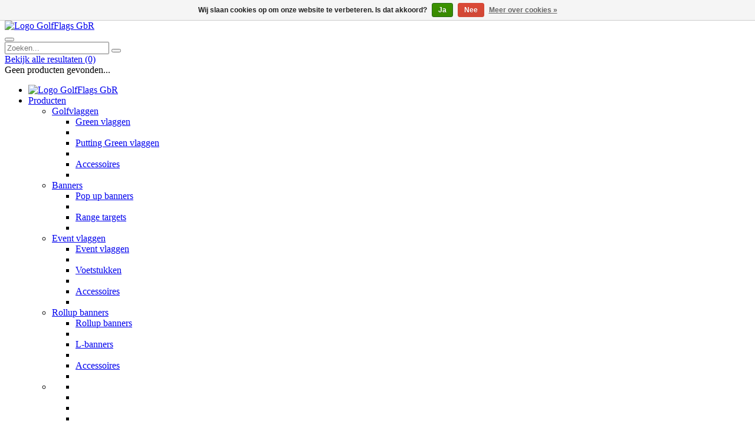

--- FILE ---
content_type: text/html;charset=utf-8
request_url: https://www.golfflags.com/nl/luxe-kruisvoet-met-waterzak.html
body_size: 7960
content:
<!DOCTYPE html>
<html lang="nl">
	<head>
		<meta charset="utf-8"/>
<!-- [START] 'blocks/head.rain' -->
<!--

  (c) 2008-2025 Lightspeed Netherlands B.V.
  http://www.lightspeedhq.com
  Generated: 03-11-2025 @ 01:45:45

-->
<link rel="canonical" href="https://www.golfflags.com/nl/luxe-kruisvoet-met-waterzak.html"/>
<link rel="alternate" href="https://www.golfflags.com/nl/index.rss" type="application/rss+xml" title="Nieuwe producten"/>
<link href="https://cdn.webshopapp.com/assets/cookielaw.css?2025-02-20" rel="stylesheet" type="text/css"/>
<meta name="robots" content="noodp,noydir"/>
<meta property="og:url" content="https://www.golfflags.com/nl/luxe-kruisvoet-met-waterzak.html?source=facebook"/>
<meta property="og:site_name" content="GolfFlags GbR"/>
<meta property="og:title" content="Luxe kruisvoet met waterzak"/>
<meta property="og:description" content="Set bestaande uit de luxe gelagerde kruisvoet (3021) en de waterzak (3022) met een inhoud van 10 liter."/>
<meta property="og:image" content="https://cdn.webshopapp.com/shops/27431/files/83482601/golfflags-luxe-kruisvoet-met-waterzak.jpg"/>
<!--[if lt IE 9]>
<script src="https://cdn.webshopapp.com/assets/html5shiv.js?2025-02-20"></script>
<![endif]-->
<!-- [END] 'blocks/head.rain' -->
		<title>Luxe kruisvoet met waterzak - GolfFlags GbR</title>
		<meta http-equiv="Content-Language" content="nl" />
		<meta name="description" content="Set bestaande uit de luxe gelagerde kruisvoet (3021) en de waterzak (3022) met een inhoud van 10 liter.">
		<meta name="keywords" content="Kruisvoet, kruispoot, kruisvoeten, waterzak kruisvoet, waterzak kruispoot, waterzakken, waterzakken kruisvoeten">
		<meta http-equiv="X-UA-Compatible" content="IE=edge,chrome=1">
		<meta name="viewport" content="width=device-width, initial-scale=1.0, maximum-scale=1.0" />
		<meta name="apple-mobile-web-app-capable" content="yes">
		<meta name="apple-mobile-web-app-status-bar-style" content="black">
		<link rel="shortcut icon" href="//cdn.golfcomfort.com/img/gf/favicon.ico" type="image/x-icon">
		<link rel="stylesheet" href="//cdn.golfcomfort.com/css/styles.css?8cQkATd7">
		<link rel="stylesheet" href="//cdn.golfcomfort.com/css/template-gf.css?8cQkATd7">
		<link rel="apple-touch-icon" href="//cdn.golfcomfort.com/img/gf/logo-square.png" />
		<!--[if lt IE 9]><script src="//cdn.golfcomfort.com/js/jquery-1.12.4.min.js"></script><script src="//cdn.golfcomfort.com/js/html5shiv.min.js"></script><script src="//cdn.golfcomfort.com/js/respond.min.js"></script><![endif]-->
		<!--[if gt IE 8]><!--><script src="//cdn.golfcomfort.com/js/jquery-2.2.4.min.js"></script><!--<![endif]-->
		<script type="text/javascript" src="https://cdn.webshopapp.com/assets/gui.js?2025-02-20"></script>
			</head>
	<body class="lang-nl page-product">
			<header class="site-header">
		<div class="header-content">
			<div class="container-fluid">
				<div class="row" id="headerContainer">
					<div class="col-xs-12 col-md-3">
						<div class="header-left-wrapper">
							<div class="header-left">
								<div class="site-logo"><a href="https://www.golfflags.com/nl/" title="GolfFlags GbR"><img class="img-responsive" src="//cdn.golfcomfort.com/img/gf/logo.png" alt="Logo GolfFlags GbR" srcset="//cdn.golfcomfort.com/img/gf/logo.png 1x, //cdn.golfcomfort.com/img/gf/logo@2x.png 2x"></a></div>
								<div class="search-wrapper" id="searchWrapper">
									<div class="btn-search-toggler" id="searchToggler"><button type="button"><i class="fa fa-search fa-lg"></i></button></div>
									<div class="header-search" id="search">
										<div class="searchbox tui">
											<form action="https://www.golfflags.com/nl/search/" id="searched" method="get">
												<input type="search" class="sticky-search-field search-field" name="q" id="searchField" autocomplete="off" value="" placeholder="Zoeken...">
												<button type="submit" class="btn search-button" onclick="$('#searched').submit(); return false;" href="#"><i class="fa fa-search fa-lg"></i></button>
												<span class="loader"><i class="fa fa-spinner fa-spin fa-lg"></i></span>
											</form>
											<div class="autocomplete">
												<div class="products products-livesearch"></div>
												<div class="more"><a href="#">Bekijk alle resultaten <span>(0)</span></a></div>
												<div class="notfound">Geen producten gevonden...</div>
											</div>
										</div>
									</div>
								</div>
							<div class="navigation">
								<nav class="navbar navbar-default" id="primaryNav">
									<div class="container-fluid">
										<div class="row">
											<div id="navbar" class="navbar-collapse" data-subitems="true">
												<ul class="nav navbar-nav">
													<li class="navbar-logo"><a href="https://www.golfflags.com/nl/" title="GolfFlags GbR" class="nav-logo"><img class="img-responsive" src="//cdn.golfcomfort.com/img/gf/logo-square.png" alt="Logo GolfFlags GbR"></a></li>
													<li class="dropdown"><a href="https://www.golfflags.com/nl/" title="Producten" class="dropdown-toggle" data-toggle="dropdown" role="button" aria-haspopup="true" aria-expanded="false">Producten <i class="fa fa-caret-down fa-fw"></i></a>
														<ul class="dropdown-menu">
																												<li class="dropdown"><a href="https://www.golfflags.com/nl/golfvlaggen/" title="Golfvlaggen">Golfvlaggen <i class="fa fa-caret-right fa-fw pull-right"></i></a>															<div class="dropdown-menu menu-panel">
																																																										<div class="col-xs-12 col-sm-6 col-md-3 pull-right menu-panel-image"></div>
																<div class="col-xs-12 col-sm-6 col-md-9">
																				<ul class="col-xs-12 col-sm-6 col-md-4 menu-panel-list" data-id="2647268">
																	<li class="menu-panel-header"><a href="https://www.golfflags.com/nl/golfvlaggen/green-vlaggen/" title="Green vlaggen">Green vlaggen</a></li>
																	<li role="separator" class="divider"></li>
																						</ul>
																		<ul class="col-xs-12 col-sm-6 col-md-4 menu-panel-list" data-id="2649726">
																	<li class="menu-panel-header"><a href="https://www.golfflags.com/nl/golfvlaggen/putting-green-vlaggen/" title="Putting Green vlaggen">Putting Green vlaggen</a></li>
																	<li role="separator" class="divider"></li>
																						</ul>
																		<ul class="col-xs-12 col-sm-6 col-md-4 menu-panel-list" data-id="4092134">
																	<li class="menu-panel-header"><a href="https://www.golfflags.com/nl/golfvlaggen/accessoires/" title="Accessoires">Accessoires</a></li>
																	<li role="separator" class="divider"></li>
																						</ul>
																				</div>
																	</div>
														</li>
																										<li class="dropdown"><a href="https://www.golfflags.com/nl/banners/" title="Banners">Banners <i class="fa fa-caret-right fa-fw pull-right"></i></a>															<div class="dropdown-menu menu-panel">
																																														<div class="col-xs-12 col-sm-6 col-md-3 pull-right menu-panel-image"></div>
																<div class="col-xs-12 col-sm-6 col-md-9">
																				<ul class="col-xs-12 col-sm-6 col-md-4 menu-panel-list" data-id="2649748">
																	<li class="menu-panel-header"><a href="https://www.golfflags.com/nl/banners/pop-up-banners/" title="Pop up banners">Pop up banners</a></li>
																	<li role="separator" class="divider"></li>
																						</ul>
																		<ul class="col-xs-12 col-sm-6 col-md-4 menu-panel-list" data-id="2649772">
																	<li class="menu-panel-header"><a href="https://www.golfflags.com/nl/banners/range-targets/" title="Range targets">Range targets</a></li>
																	<li role="separator" class="divider"></li>
																						</ul>
																				</div>
																	</div>
														</li>
																										<li class="dropdown"><a href="https://www.golfflags.com/nl/event-vlaggen/" title="Event vlaggen">Event vlaggen <i class="fa fa-caret-right fa-fw pull-right"></i></a>															<div class="dropdown-menu menu-panel">
																																																										<div class="col-xs-12 col-sm-6 col-md-3 pull-right menu-panel-image"></div>
																<div class="col-xs-12 col-sm-6 col-md-9">
																				<ul class="col-xs-12 col-sm-6 col-md-4 menu-panel-list" data-id="2649934">
																	<li class="menu-panel-header"><a href="https://www.golfflags.com/nl/event-vlaggen/event-vlaggen/" title="Event vlaggen">Event vlaggen</a></li>
																	<li role="separator" class="divider"></li>
																						</ul>
																		<ul class="col-xs-12 col-sm-6 col-md-4 menu-panel-list" data-id="3813536">
																	<li class="menu-panel-header"><a href="https://www.golfflags.com/nl/event-vlaggen/voetstukken/" title="Voetstukken">Voetstukken</a></li>
																	<li role="separator" class="divider"></li>
																						</ul>
																		<ul class="col-xs-12 col-sm-6 col-md-4 menu-panel-list" data-id="3818288">
																	<li class="menu-panel-header"><a href="https://www.golfflags.com/nl/event-vlaggen/accessoires/" title="Accessoires">Accessoires</a></li>
																	<li role="separator" class="divider"></li>
																						</ul>
																				</div>
																	</div>
														</li>
																										<li class="dropdown"><a href="https://www.golfflags.com/nl/rollup-banners/" title="Rollup banners">Rollup banners <i class="fa fa-caret-right fa-fw pull-right"></i></a>															<div class="dropdown-menu menu-panel">
																																																										<div class="col-xs-12 col-sm-6 col-md-3 pull-right menu-panel-image"></div>
																<div class="col-xs-12 col-sm-6 col-md-9">
																				<ul class="col-xs-12 col-sm-6 col-md-4 menu-panel-list" data-id="3834881">
																	<li class="menu-panel-header"><a href="https://www.golfflags.com/nl/rollup-banners/rollup-banners/" title="Rollup banners">Rollup banners</a></li>
																	<li role="separator" class="divider"></li>
																						</ul>
																		<ul class="col-xs-12 col-sm-6 col-md-4 menu-panel-list" data-id="3834884">
																	<li class="menu-panel-header"><a href="https://www.golfflags.com/nl/rollup-banners/l-banners/" title="L-banners">L-banners</a></li>
																	<li role="separator" class="divider"></li>
																						</ul>
																		<ul class="col-xs-12 col-sm-6 col-md-4 menu-panel-list" data-id="4105487">
																	<li class="menu-panel-header"><a href="https://www.golfflags.com/nl/rollup-banners/accessoires/" title="Accessoires">Accessoires</a></li>
																	<li role="separator" class="divider"></li>
																						</ul>
																				</div>
																	</div>
														</li>
																										<li class="dropdown"><a href="https://www.golfflags.com/nl/" title=""> <i class="fa fa-caret-right fa-fw pull-right"></i></a>															<div class="dropdown-menu menu-panel">
																																														<div class="col-xs-12 col-sm-6 col-md-3 pull-right menu-panel-image"></div>
																<div class="col-xs-12 col-sm-6 col-md-9">
																				<ul class="col-xs-12 col-sm-6 col-md-4 menu-panel-list" data-id="12865456">
																	<li class="menu-panel-header"><a href="https://www.golfflags.com/nl/" title=""></a></li>
																	<li role="separator" class="divider"></li>
																						</ul>
																		<ul class="col-xs-12 col-sm-6 col-md-4 menu-panel-list" data-id="12865457">
																	<li class="menu-panel-header"><a href="https://www.golfflags.com/nl/" title=""></a></li>
																	<li role="separator" class="divider"></li>
																						</ul>
																				</div>
																	</div>
														</li>
																										<li class="dropdown"><a href="https://www.golfflags.com/nl/" title=""> <i class="fa fa-caret-right fa-fw pull-right"></i></a>															<div class="dropdown-menu menu-panel">
																																														<div class="col-xs-12 col-sm-6 col-md-3 pull-right menu-panel-image"></div>
																<div class="col-xs-12 col-sm-6 col-md-9">
																				<ul class="col-xs-12 col-sm-6 col-md-4 menu-panel-list" data-id="12865459">
																	<li class="menu-panel-header"><a href="https://www.golfflags.com/nl/" title=""></a></li>
																	<li role="separator" class="divider"></li>
																						</ul>
																		<ul class="col-xs-12 col-sm-6 col-md-4 menu-panel-list" data-id="12865460">
																	<li class="menu-panel-header"><a href="https://www.golfflags.com/nl/" title=""></a></li>
																	<li role="separator" class="divider"></li>
																						</ul>
																				</div>
																	</div>
														</li>
																										<li class="dropdown"><a href="https://www.golfflags.com/nl/" title=""> <i class="fa fa-caret-right fa-fw pull-right"></i></a>															<div class="dropdown-menu menu-panel">
																																		<div class="col-xs-12 col-sm-6 col-md-3 pull-right menu-panel-image"></div>
																<div class="col-xs-12 col-sm-6 col-md-9">
																				<ul class="col-xs-12 col-sm-6 col-md-4 menu-panel-list" data-id="12865489">
																	<li class="menu-panel-header"><a href="https://www.golfflags.com/nl/" title=""></a></li>
																	<li role="separator" class="divider"></li>
																						</ul>
																				</div>
																	</div>
														</li>
																</ul>
													</li>
												</ul>
											</div>
										</div>
									</div>
								</nav>
							</div>							</div>
						</div>
					</div>
					<div class="col-xs-12 col-md-offset-4 col-md-5">
						<div class="header-right">
							<div class="top-menu text-center">
								<div class="row">
									<div class="col-xs-12 col-md-6 top-menu-col top-menu-account-cart">
										<div id="account" class="account-button"><a href="https://www.golfflags.com/nl/account/" title="Mijn account" class="btn btn-primary"><i class="fa fa-user"></i><span class="hidden-xs hidden-sm"> Mijn account</span></a></div><div id="cart" class="cart-button cart-empty">
											<div class="total"><a href="https://www.golfflags.com/nl/cart/" class="btn btn-default"><span class="icon-cart"><i class="fa fa-shopping-cart"></i></span><span class="cart-total">€0,00</span></a></div>
										</div>
									</div>
									<div class="col-xs-12 col-md-6 top-menu-col">
										<div class="shops-menu btn-group" id="shopsMenu">
											<button type="button" class="btn btn-primary dropdown-toggle" data-toggle="dropdown" aria-haspopup="true" aria-expanded="false">GolfFlags GbR <i class="fa fa-caret-down"></i></button>
											<ul class="dropdown-menu dropdown-menu-right">
													<li><a href="https://www.golfcomfort.com/en" title="golfcomfort.com" target="_blank">golfcomfort.com</a></li>
												</ul>
										</div>
										<ul class="topmenu">
											<li class="btn-group"><a href="#lang" title="Select country / valuta" class="btn btn-default" data-toggle="dropdown"><span class="flag flag-nl"></span><span class="hidden-xs"> / EUR <i class="fa fa-caret-down"></i></span></a>
												<div id="languageCurrencyDropdownMenu" class="dropdown-menu menu-lang-val">
														<div class="col-xs-12 col-md-6">
														<ul>
															<li class="title">Select your language:</li>
															<li role="separator" class="divider"></li>
																									<li class="language"><a href="https://www.golfflags.com/nl/" class="active" lang="nl" data-currency="eur" title="Nederlands"><span class="flag flag-nl"></span> Nederlands</a></li>
																										<li class="language"><a href="https://www.golfflags.com/de/"  lang="de" data-currency="eur" title="Deutsch"><span class="flag flag-de"></span> Deutsch</a></li>
																										<li class="language"><a href="https://www.golfflags.com/en/"  id="last" lang="en" title="English"><span class="flag flag-en"></span> English</a></li>
																			</ul>
													</div>
															<div class="col-xs-12 col-md-6">
														<ul>
															<li class="title">Select your currency:</li>
															<li role="separator" class="divider"></li>
																	<li><a href="https://www.golfflags.com/nl/session/currency/eur/" rel="nofollow" title="eur"  class="active"><span class="currency">€</span>eur</a></li>
																	<li><a href="https://www.golfflags.com/nl/session/currency/gbp/" rel="nofollow" title="gbp" ><span class="currency">£</span>gbp</a></li>
																	<li><a href="https://www.golfflags.com/nl/session/currency/usd/" rel="nofollow" title="usd" ><span class="currency">$</span>usd</a></li>
																	<li><a href="https://www.golfflags.com/nl/session/currency/aud/" rel="nofollow" title="aud" ><span class="currency">$</span>aud</a></li>
																	<li><a href="https://www.golfflags.com/nl/session/currency/chf/" rel="nofollow" title="chf" ><span class="currency currency-small">CHF</span>chf</a></li>
																	<li><a href="https://www.golfflags.com/nl/session/currency/dkk/" rel="nofollow" title="dkk" ><span class="currency">kr</span>dkk</a></li>
																	<li><a href="https://www.golfflags.com/nl/session/currency/nok/" rel="nofollow" title="nok" ><span class="currency">kr</span>nok</a></li>
																	<li><a href="https://www.golfflags.com/nl/session/currency/sek/" rel="nofollow" title="sek" ><span class="currency">kr</span>sek</a></li>
																</ul>
													</div>
													</div>
											</li>
										</ul>
									</div>
								</div>
								<div class="row spacer top-menu-naw-info">
									<div class="col-xs-12 col-md-6 top-menu-col"><i class="fa fa-mobile fa-lg fa-fw"></i> <a href="tel:+49020888272595">+49 (0) 208 88 272 59 5</a></div>
									<div class="col-xs-12 col-md-6 top-menu-col hidden-xs hidden-sm"><i class="fa fa-envelope fa-fw"></i> <a href="/cdn-cgi/l/email-protection#9cf5f2faf3dcfbf3f0fafaf0fdfbefb2fff3f1"><span class="__cf_email__" data-cfemail="e980878f86a98e86858f8f85888e9ac78a8684">[email&#160;protected]</span></a></div>
								</div>
							</div>
						</div>
					</div>
				</div>
			</div>
		</div>
	</header>		<main>
			<div class="breadcrumbs hidden-xs"><div class="container-fluid"><em>U bevindt zich hier:</em><a href="https://www.golfflags.com/nl/" title="Home" class="first">Home</a><a href="https://www.golfflags.com/nl/luxe-kruisvoet-met-waterzak.html" class="current" title="Luxe kruisvoet met waterzak">Luxe kruisvoet met waterzak</a></div></div>
				<div class="container-fluid">
				<div class="row">
					<div class="col-xs-12" itemprop="offerDetails" itemscope itemtype="http://data-vocabulary.org/Product">
						<meta itemprop="price" content="39,95">
						<meta itemprop="currency" content="EUR">
						<meta itemprop="image" content="https://cdn.webshopapp.com/shops/27431/files/83482601/300x250x2/golfflags-luxe-kruisvoet-met-waterzak.jpg" />
						<meta itemprop="brand" content="GolfFlags">
						<div class="product-head">
							<div class="row">
								<h1 class="col-xs-12 col-sm-9 page-title" itemprop="name" content="Luxe kruisvoet met waterzak">Luxe kruisvoet met waterzak</h1>
								<div class="col-xs-12 col-sm-3 text-right"><span class="price">€ <span class="quantity-price" id="productPriceTop">39,95</span><span class="price-vat-info">Excl. btw</span></span><span class="cartbtnContainer"><a href="#add" class="btn btn-primary btn-cta" id="addProductToCartTop" title="Toevoegen aan winkelwagen"><i class="fa fa-shopping-cart fa-lg"></i><span class="sr-only">Toevoegen aan winkelwagen</span></a></span></div>
							</div>
						</div>
						<div class="row">
							<div class="col-xs-12 col-sm-6 col-md-6">
								<div id="leftContainer" class="clearfix">
									<div id="gallery" class="gallery">
											<a href="https://cdn.webshopapp.com/shops/27431/files/83482601/800x800x2/golfflags-luxe-kruisvoet-met-waterzak.jpg" title="Luxe kruisvoet met waterzak 1" rel="gallery"><img src="https://cdn.webshopapp.com/shops/27431/files/83482601/800x800x2/golfflags-luxe-kruisvoet-met-waterzak.jpg" alt="GolfFlags Luxe kruisvoet met waterzak" title="GolfFlags Luxe kruisvoet met waterzak"><i class="fa fa-search fa-2x"></i></a>
											<a href="https://cdn.webshopapp.com/shops/27431/files/83482604/800x800x2/golfflags-luxe-kruisvoet-met-waterzak.jpg" title="Luxe kruisvoet met waterzak 2" class="hidden" rel="gallery"><img src="https://cdn.webshopapp.com/shops/27431/files/83482604/800x800x2/golfflags-luxe-kruisvoet-met-waterzak.jpg" alt="GolfFlags Luxe kruisvoet met waterzak" title="GolfFlags Luxe kruisvoet met waterzak"><i class="fa fa-search fa-2x"></i></a>
											<a href="https://cdn.webshopapp.com/shops/27431/files/83482607/800x800x2/golfflags-luxe-kruisvoet-met-waterzak.jpg" title="Luxe kruisvoet met waterzak 3" class="hidden" rel="gallery"><img src="https://cdn.webshopapp.com/shops/27431/files/83482607/800x800x2/golfflags-luxe-kruisvoet-met-waterzak.jpg" alt="GolfFlags Luxe kruisvoet met waterzak" title="GolfFlags Luxe kruisvoet met waterzak"><i class="fa fa-search fa-2x"></i></a>
										</div>
									<div class="thumbs-slider">
										<div class="slider" id="thumbsSlider">
											<ul>
													<li class="thumb active"><a href="https://cdn.webshopapp.com/shops/27431/files/83482601/golfflags-luxe-kruisvoet-met-waterzak.jpg" data-nr="0"><img src="https://cdn.webshopapp.com/shops/27431/files/83482601/156x164x1/golfflags-luxe-kruisvoet-met-waterzak.jpg" alt="GolfFlags Luxe kruisvoet met waterzak" title="GolfFlags Luxe kruisvoet met waterzak"></a></li>
													<li class="thumb"><a href="https://cdn.webshopapp.com/shops/27431/files/83482604/golfflags-luxe-kruisvoet-met-waterzak.jpg" data-nr="1"><img src="https://cdn.webshopapp.com/shops/27431/files/83482604/156x164x1/golfflags-luxe-kruisvoet-met-waterzak.jpg" alt="GolfFlags Luxe kruisvoet met waterzak" title="GolfFlags Luxe kruisvoet met waterzak"></a></li>
													<li class="thumb"><a href="https://cdn.webshopapp.com/shops/27431/files/83482607/golfflags-luxe-kruisvoet-met-waterzak.jpg" data-nr="2"><img src="https://cdn.webshopapp.com/shops/27431/files/83482607/156x164x1/golfflags-luxe-kruisvoet-met-waterzak.jpg" alt="GolfFlags Luxe kruisvoet met waterzak" title="GolfFlags Luxe kruisvoet met waterzak"></a></li>
												</ul>
										</div>
										<div class="slider-controls hidden">
											<a href="#prev" class="slider-prev" title="Vorige"><i class="fa fa-chevron-left"></i></a>
											<a href="#next" class="slider-next" title="Volgende"><i class="fa fa-chevron-right"></i></a>
										</div>
									</div>
								</div>
							</div>
							<div class="col-xs-12 col-sm-6 col-md-6" id="product" data-id="32142140">
								<div class="product-description-top">Set bestaande uit de luxe gelagerde kruisvoet (3021) en de waterzak (3022) met een inhoud van 10 liter. <a id="moreInfoButton" class="" href="#"> Meer informatie</a></div>
								<div class="product-sidebar">
									<form action="https://www.golfflags.com/nl/cart/add/58465061/" id="productForm" class="product_form clearfix" method="post" autocomplete="off">
												<div class="product-price clearfix">
												<span class="price"><strong>€ <span class="quantity-price" id="productPrice">39,95</span></strong></span>
											<span class="quantity-price-discount"><span class="quantity-price-discount-text1">€ <span class="quantity-price-discount-amount"></span> Korting</span><br><span class="quantity-price-discount-text2"><span class="quantity-price-discount-percentage"></span> (see <a href="#" title="Staffelkorting">Staffelkorting</a>)</span></span>
												<small class="price-alt">€ <span class="quantity-price-tax" id="productPriceAlt">47,54</span> <span class="price-alt-vat-info">Incl. btw</span></small>
												<div class="price-suffix">Excl. btw / Excl. <a href="https://www.golfflags.com/nl/service/shipping-returns/" target="_blank">Verzendkosten</a></div>
										</div>
												<div class="cartbtnContainer form-actions">
											<div class="row">
														<div class="col-xs-12 col-md-4"><label for="product_quantity" class="quantity-label">Aantal</label> <div class="quantity-wrapper"><a href="#min" class="btn btn-default hidden quantity-adjust" data-type="min"><i class="fa fa-minus"></i></a><input type="text" name="quantity" value="1" id="product_quantity" class="product-quantity" /><a href="#plus" class="btn btn-default hidden quantity-adjust" data-type="plus"><i class="fa fa-plus"></i></a></div></div>
														<div class="col-xs-12 col-md-8"><a href="#add" class="btn btn-primary btn-cta" id="addProductToCart" title="Toevoegen aan winkelwagen"><span class="hidden-sm">Toevoegen aan winkelwagen</span><span class="visible-sm">Winkelwagen</span></a></div>
											</div>
										</div>
											<div class="loader"></div>
									</form>
								</div>
							<div class="product-meta top-spacer-line">
							<div class="brand"><a href="https://www.golfflags.com/nl/brands/golfflags/" title="GolfFlags"><img src="https://cdn.webshopapp.com/assets/blank.gif?2025-02-20" width="60" height="40" alt="GolfFlags" title="GolfFlags" /></a></div>
							<div class="product-code text-light"><strong>Artikelnummer:</strong> 3024</div>
							<div class="product-stock"><strong>Levertijd:</strong> Op voorraad</div>
						</div>							</div>
						</div>
					</div>
				</div>
			</div>



			<div class="seperator-info-line"></div>
			<div class="container-fluid">
				<div class="row">
					<div class="col-xs-12 product-info-buttons-bar text-center" id="buttonsBar">
								<button type="button" class="btn btn-default" data-target="#productSpecifications"><i class="fa fa-list-ol"></i> Specificaties</button>
								<button type="button" class="btn btn-default" data-target="#productFeatures"><i class="fa fa-list"></i> Kenmerken</button>
									<button type="button" class="btn btn-default" data-target="#productQuantityDiscount"><i class="fa fa-plus-square"></i> Staffelkorting</button>
									</div>
				</div>
			</div>
			<div class="container-fluid related-products">
				<div class="row">
					 <div class="col-md-12"><h3>Gerelateerde producten</h3></div>
				<div class="col-xs-6 col-sm-4 col-md-p20"><a href="https://www.golfflags.com/nl/luxe-kruisvoet.html" title="Luxe kruisvoet" class="product zoomable"><span class="thumb"><img src="https://cdn.webshopapp.com/shops/27431/files/83482568/200x200x1/golfflags-luxe-kruisvoet.jpg" srcset="https://cdn.webshopapp.com/shops/27431/files/83482568/200x200x1/golfflags-luxe-kruisvoet.jpg 1x, https://cdn.webshopapp.com/shops/27431/files/83482568/400x400x1/golfflags-luxe-kruisvoet.jpg 2x" class="img-responsive" alt="GolfFlags Luxe kruisvoet" title="Luxe kruisvoet" /></span><span class="info"><span class="title">Luxe kruisvoet</span><span class="bottom-wrap clearfix">
				<span class="price">
															<span class="price-new">€ 32,95</span>
										<sup class="asterisk">*</sup><span class="price-vat-info">Excl. btw</span>				</span>			<span class="btn btn-primary pull-right">Bekijken</span></span></span></a></div>				<div class="col-xs-6 col-sm-4 col-md-p20"><a href="https://www.golfflags.com/nl/kruisvoet.html" title="Kruisvoet" class="product zoomable"><span class="thumb"><img src="https://cdn.webshopapp.com/shops/27431/files/83482541/200x200x1/golfflags-kruisvoet.jpg" srcset="https://cdn.webshopapp.com/shops/27431/files/83482541/200x200x1/golfflags-kruisvoet.jpg 1x, https://cdn.webshopapp.com/shops/27431/files/83482541/400x400x1/golfflags-kruisvoet.jpg 2x" class="img-responsive" alt="GolfFlags Kruisvoet" title="Kruisvoet" /></span><span class="info"><span class="title">Kruisvoet</span><span class="bottom-wrap clearfix">
				<span class="price">
										<span class="price-old">€ 22,95</span>					<span class="price-new">€ 19,95</span>
										<sup class="asterisk">*</sup><span class="price-vat-info">Excl. btw</span>				</span>			<span class="btn btn-primary pull-right">Bekijken</span></span></span></a></div>				<div class="col-xs-6 col-sm-4 col-md-p20"><a href="https://www.golfflags.com/nl/grondboor.html" title="Grondboor" class="product zoomable"><span class="thumb"><img src="https://cdn.webshopapp.com/shops/27431/files/83482505/200x200x1/golfflags-grondboor.jpg" srcset="https://cdn.webshopapp.com/shops/27431/files/83482505/200x200x1/golfflags-grondboor.jpg 1x, https://cdn.webshopapp.com/shops/27431/files/83482505/400x400x1/golfflags-grondboor.jpg 2x" class="img-responsive" alt="GolfFlags Grondboor" title="Grondboor" /></span><span class="info"><span class="title">Grondboor</span><span class="bottom-wrap clearfix">
				<span class="price">
										<span class="price-old">€ 19,95</span>					<span class="price-new">€ 19,95</span>
										<sup class="asterisk">*</sup><span class="price-vat-info">Excl. btw</span>				</span>			<span class="btn btn-primary pull-right">Bekijken</span></span></span></a></div>				<div class="col-xs-6 col-sm-4 col-md-p20"><a href="https://www.golfflags.com/nl/grondpin.html" title="Grondpin" class="product zoomable"><span class="thumb"><img src="https://cdn.webshopapp.com/shops/27431/files/83482454/200x200x1/golfflags-grondpin.jpg" srcset="https://cdn.webshopapp.com/shops/27431/files/83482454/200x200x1/golfflags-grondpin.jpg 1x, https://cdn.webshopapp.com/shops/27431/files/83482454/400x400x1/golfflags-grondpin.jpg 2x" class="img-responsive" alt="GolfFlags Grondpin" title="Grondpin" /></span><span class="info"><span class="title">Grondpin</span><span class="bottom-wrap clearfix">
				<span class="price">
															<span class="price-new">€ 19,95</span>
										<sup class="asterisk">*</sup><span class="price-vat-info">Excl. btw</span>				</span>			<span class="btn btn-primary pull-right">Bekijken</span></span></span></a></div>				</div>
			</div>
			<div class="product-info-block product-info-alt-block" id="productSpecifications">
				<div class="container-fluid" id="productSpecifications">
					<h3 class="text-center">Specificaties</h3>
					<div class="row">
						<div class="col-xs-12">
							<ul class="line-styled">
										<li class="clearfix"><span class="col-xs-12 col-sm-3 nopadding">Gewicht:</span><span class="col-xs-12 col-sm-9 nopadding">3300 gram (3,3 kg), 13300 gram (13,3 kg) gevuld met water</span></li>
										<li class="clearfix"><span class="col-xs-12 col-sm-3 nopadding">Afmetingen:</span><span class="col-xs-12 col-sm-9 nopadding">67 x 67 x 21 cm (L x B x H)</span></li>
										<li class="clearfix"><span class="col-xs-12 col-sm-3 nopadding">Afmetingen ingevouwen:</span><span class="col-xs-12 col-sm-9 nopadding">8 x 8 x 58 cm (kruisvoet), 22 x 22 x 2 cm (waterzak)</span></li>
										<li class="clearfix"><span class="col-xs-12 col-sm-3 nopadding">Pin diameter:</span><span class="col-xs-12 col-sm-9 nopadding">Ø16,5mm</span></li>
										<li class="clearfix"><span class="col-xs-12 col-sm-3 nopadding">Gebruik:</span><span class="col-xs-12 col-sm-9 nopadding">Geschikt voor harde ondergrond</span></li>
									</ul>
						</div>
					</div>
				</div>
			</div>
	<div class="product-info-block" id="productFeatures">
		<div class="container-fluid">
				<div class="col-xs-12 col-md-6" id="productFeatures">
				<div class="container-fluid">
					<h3 class="text-center">Kenmerken</h3>
					<div class="row">
						<div class="col-xs-12"><div class="list-features">
<ul>
<li>Gewicht 3,3kg, 13,3kg gevuld met water</li>
<li>Luxe verchroomde afwerking</li>
<li>Eenvoudig en snel te plaatsen</li>
<li>De beachvlag draait met de wind mee dankzij de gelagerde pin</li>
<li>De luxe kruisvoet past in de draagtas van een beachvlag</li>
<li>Scherp prijs</li>
<li>Waterzak kan eenvoudig gevuld worden</li>
</ul></div></div>
					</div>
				</div>
			</div>
					<div class="col-xs-12 col-md-8" id="productQuantityDiscount">
				<div class="container-fluid">
					<h3 class="text-center">Staffelkorting</h3>
					<div class="row">
						<div class="col-xs-12">
							<table>
								<tr>
									<th style="width:33%; border-top: none;">Aantal</th>
									<th style="width:34%; border-top: none;">Discount in percentages</th>
									<th style="width:33%; border-top: none;">Price per piece</th>
								</tr>
													<tr>
									<td>3</td>
									<td>5%</td>
									<td>€ 37,95 <span class="small">Excl. btw</span></td>
								</tr>
											<tr>
									<td>6</td>
									<td>10%</td>
									<td>€ 35,96 <span class="small">Excl. btw</span></td>
								</tr>
											<tr>
									<td>10</td>
									<td>15%</td>
									<td>€ 33,96 <span class="small">Excl. btw</span></td>
								</tr>
											<tr>
									<td>15</td>
									<td>20%</td>
									<td>€ 31,96 <span class="small">Excl. btw</span></td>
								</tr>
											<tr>
									<td>20</td>
									<td>25%</td>
									<td>€ 29,96 <span class="small">Excl. btw</span></td>
								</tr>
												</table>
						</div>
					</div>
				</div>
			</div>
			</div>
	</div>
<script data-cfasync="false" src="/cdn-cgi/scripts/5c5dd728/cloudflare-static/email-decode.min.js"></script><script>var productOptions = {
	url: 'https://www.golfflags.com/nl/',
	shopUrl: 'https://www.golfflags.com/',
	title: "Luxe kruisvoet met waterzak",
	id: 32142140,
	vid: 58465061,
	price:{
		type:'excl',
		normal:39.95,
		alt:47.54,
		old:0.00,
		tax:0.19
	},
	has: {
		base: false,
		surface: false,
		hiddenQuantity: false	},
	categoryUrl: '',
	baseUrl: '',
	discounts: { 3:0.05,6:0.1,10:0.15,15:0.2,20:0.25 },
	t: {
		chooseFormat: "Kies uw model",
		invalid_email: "Vul een geldig emailadres in",
		upload_failed: "Er is een fout opgetreden bij het uploaden van uw bestand",
		error: "Er is een fout opgetreden. Probeer het alstublieft opnieuw",
		completed: "Afgerond",
		inputMinValue: "The minimum value is 0"
	},
	includingPlacement: {
		includingPlacementOptionId: "",
		optionValueIdYes: "",
	},
	ral: {
		ralColorOptionId: "",
		customOptionsValueId: "",
		ralColorSetupProductId: ""
	}
};
</script>		</main>
		<footer>
			<div class="footer-wrapper">
				<div class="container-fluid">
					<div class="row">
						<div class="col-xs-12 col-sm-6 col-md-3">
							<h3>Algemeen</h3>
							<ul class="list-group">
								<li class="login hidden visible-xs"><a href="https://www.golfflags.com/nl/account/" title="Inloggen">Inloggen</a></li>
								<li><a href="https://www.golfflags.com/nl/service/about/" title="Over ons">Over ons</a></li>
								<li><a href="https://www.golfflags.com/nl/service/general-terms-conditions/" title="Algemene voorwaarden">Algemene voorwaarden</a></li>
								<li><a href="https://www.golfflags.com/nl/service/disclaimer/" title="Disclaimer">Disclaimer</a></li>
								<li><a href="https://www.golfflags.com/nl/service/privacy-policy/" title="Privacy Policy">Privacy Policy</a></li>
								<li><a href="https://www.golfflags.com/nl/service/payment-methods/" title="Betaalmethoden">Betaalmethoden</a></li>
								<li><a href="https://www.golfflags.com/nl/service/btw/" title="BTW">BTW</a></li>
								<li><a href="https://www.golfflags.com/nl/service/shipping-returns/" title="Verzenden &amp; retourneren">Verzenden &amp; retourneren</a></li>
								<li><a href="https://www.golfflags.com/nl/service/" title="Klantenservice &amp; FAQ">Klantenservice &amp; FAQ</a></li>
								<li><a href="https://www.golfflags.com/nl/sitemap/" title="Sitemap">Sitemap</a></li>
								<li><a href="https://www.golfflags.com/nl/service/upload/" title="Aanleverspecificaties">Aanleverspecificaties</a></li>
							</ul>
						</div>
						<div class="col-xs-12 col-sm-6 col-md-3">
							<h3>Partners</h3>
							<div class="row">
								<div class="col-xs-6 col-md-8"><img class="img-responsive" src="//cdn.golfcomfort.com/img/gf/bvga.png" alt="Bundesverband Golfanlagen e.V. GolfFlags GbR"></div>
							</div>
						</div>
						<div class="col-xs-12 col-sm-6 col-md-2" itemscope itemtype="http://schema.org/Store">
							<h3>Contact</h3>
							<div itemprop="name"><strong>GolfFlags Gbr.</strong></div>
							<address itemprop="address" itemscope itemtype="http://schema.org/PostalAddress">
								<div itemprop="streetAddress">Heerstr. 23</div>
								<div><span itemprop="postalCode">45478</span>, <span itemprop="addressLocality">Mülheim an der Ruhr</span></div>
								<span itemprop="addressRegion">Duitsland</span>
							</address>
							<div itemprop="email"><a href="/cdn-cgi/l/email-protection#9ef7f0f8f1def9f1f2f8f8f2fff9edb0fdf1f3"><span class="__cf_email__" data-cfemail="ee87808881ae8981828888828f899dc08d8183">[email&#160;protected]</span></a></div>
							<div itemprop="telephone"><a href="tel:+49020888272595">+49 (0) 208 88 272 59 5</a></div>
							<div class="spacer">ChamberCommerce: 00000000</div>
							<div class="spacer">BTW-nummer: DE321568513</div>
						</div>
						<div class="col-xs-12 col-sm-6 col-md-4">
							<h3>Inschrijven voor onze <strong>nieuwsbrief</strong></h3>
							<form action="https://www.golfflags.com/nl/account/newsletter/" method="post" class="newsletter">
								<input type="hidden" name="key" value="396be970805536a86dbf5d6783884c3d" />
								<input type="email" name="email" value="" placeholder="E-mail adres" class="newsletter-email" id="newsletter_email" />
								<button type="submit">Abonneer</button>
								<label for="newsletter_email">Schrijf je zo snel mogelijk in en ontvang de laatste updates en aanbiedingen!</label>
							</form>
							<div class="socials">
								<a href="https://www.facebook.com/GolfComfort" title="Facebook" target="_blank" class="facebook"><i class="fa fa-facebook fa-lg"></i></a>																																																															</div>
							<div class="payments"><img style="width: 10%;" src="https://cdn.webshopapp.com/assets/icon-payment-banktransfer.png?2025-02-20" alt="Bank transfer" /></div>
						</div>
					</div>
				</div>
				<div class="footer-bar hidden-print">
					<div class="container-fluid">
						<div class="col-xs-12">
							<div class="row copyright">&copy; Copyright 2025 GolfComfort GmbH</div>
						</div>
					</div>
				</div>
			</div>
		</footer>
		<a class="scroll-top-button hidden-xs hidden-sm" id="scrollToTop" title="Go to top"><i class="fa fa-arrow-up fa-lg"></i></a>
		<div class="modal-wrapper" id="modal"><div class="modal-bg"></div><div class="container-fluid"><div class="row"><div class="modal-window"><div class="modal-window-content" id="modalContent"></div><a href="#close" title="close" class="modal-close"><i class="fa fa-times fa-lg"></i></a></div></div></div></div>
		<script data-cfasync="false" src="/cdn-cgi/scripts/5c5dd728/cloudflare-static/email-decode.min.js"></script><script>var seoShopStaticUrl = 'https://static.webshopapp.com/shops/027431/';</script>
<!-- [START] 'blocks/body.rain' -->
<script>
(function () {
  var s = document.createElement('script');
  s.type = 'text/javascript';
  s.async = true;
  s.src = 'https://www.golfflags.com/nl/services/stats/pageview.js?product=32142140&hash=5bda';
  ( document.getElementsByTagName('head')[0] || document.getElementsByTagName('body')[0] ).appendChild(s);
})();
</script>
  
<!-- Global site tag (gtag.js) - Google Analytics -->
<script async src="https://www.googletagmanager.com/gtag/js?id=G-9V0QMNSQMG"></script>
<script>
    window.dataLayer = window.dataLayer || [];
    function gtag(){dataLayer.push(arguments);}

        gtag('consent', 'default', {"ad_storage":"denied","ad_user_data":"denied","ad_personalization":"denied","analytics_storage":"denied","region":["AT","BE","BG","CH","GB","HR","CY","CZ","DK","EE","FI","FR","DE","EL","HU","IE","IT","LV","LT","LU","MT","NL","PL","PT","RO","SK","SI","ES","SE","IS","LI","NO","CA-QC"]});
    
    gtag('js', new Date());
    gtag('config', 'G-9V0QMNSQMG', {
        'currency': 'EUR',
                'country': 'DE'
    });

        gtag('event', 'view_item', {"items":[{"item_id":"A99090215","item_name":"Luxe kruisvoet met waterzak","currency":"EUR","item_brand":"GolfFlags","item_variant":"Standaard","price":39.95,"quantity":1,"item_category":"Voetstukken"}],"currency":"EUR","value":39.95});
    </script>
<script>
(function () {
  var s = document.createElement('script');
  s.type = 'text/javascript';
  s.async = true;
  s.src = 'https://lightspeed.multisafepay.com/multisafepaycheckout.js';
  ( document.getElementsByTagName('head')[0] || document.getElementsByTagName('body')[0] ).appendChild(s);
})();
</script>
  <div class="wsa-cookielaw">
            Wij slaan cookies op om onze website te verbeteren. Is dat akkoord?
      <a href="https://www.golfflags.com/nl/cookielaw/optIn/" class="wsa-cookielaw-button wsa-cookielaw-button-green" rel="nofollow" title="Ja">Ja</a>
      <a href="https://www.golfflags.com/nl/cookielaw/optOut/" class="wsa-cookielaw-button wsa-cookielaw-button-red" rel="nofollow" title="Nee">Nee</a>
      <a href="https://www.golfflags.com/nl/service/privacy-policy/" class="wsa-cookielaw-link" rel="nofollow" title="Meer over cookies">Meer over cookies &raquo;</a>
      </div>
<!-- [END] 'blocks/body.rain' -->
		<script src="//cdn.golfcomfort.com/js/js2.min.js?8cQkATd7" data-template="product" data-shop="gf" data-lang="nl" data-multilang="true" data-currency="eur" data-url="https://www.golfflags.com/nl/" data-cdn="//cdn.golfcomfort.com/" data-search-url="https://www.golfflags.com/nl/search/" data-cache-parameter="8cQkATd7"></script>
			</body>
</html>

--- FILE ---
content_type: text/javascript;charset=utf-8
request_url: https://www.golfflags.com/nl/services/stats/pageview.js?product=32142140&hash=5bda
body_size: -438
content:
// SEOshop 03-11-2025 01:45:46